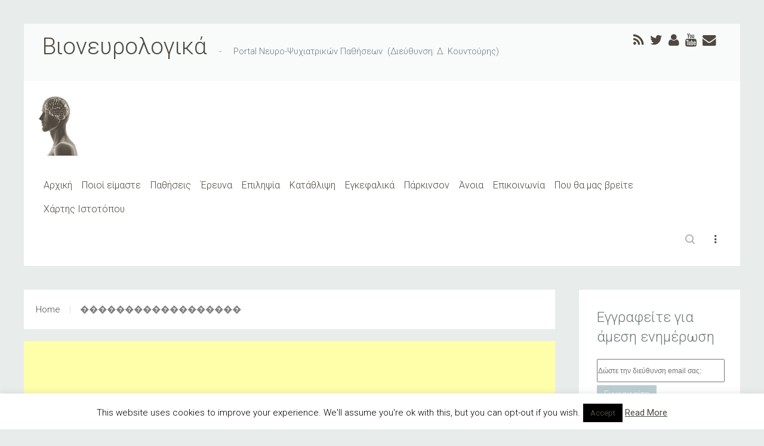

--- FILE ---
content_type: text/html; charset=UTF-8
request_url: https://bioneurologics.gr/search/%EF%BF%BD%EF%BF%BD%EF%BF%BD%EF%BF%BD%EF%BF%BD%EF%BF%BD%EF%BF%BD%EF%BF%BD%EF%BF%BD%EF%BF%BD%EF%BF%BD%EF%BF%BD%EF%BF%BD%EF%BF%BD%EF%BF%BD%EF%BF%BD%EF%BF%BD%EF%BF%BD
body_size: 19702
content:
<!DOCTYPE HTML>
<html lang="en-GB" dir="ltr"  data-config='{"twitter":0,"plusone":0,"facebook":0,"style":"light"}'>

<head>
<meta charset="UTF-8">
<meta http-equiv="X-UA-Compatible" content="IE=edge">
<meta name="viewport" content="width=device-width, initial-scale=1">
<title>������������������ | Βιονευρολογικά</title>
<link rel="shortcut icon" href="/wp-content/themes/yoo_avion_wp/favicon.ico">
<link rel="apple-touch-icon-precomposed" href="/wp-content/themes/yoo_avion_wp/apple_touch_icon.png">

		<!-- All in One SEO 4.8.2 - aioseo.com -->
	<meta name="robots" content="max-image-preview:large" />
	<meta name="generator" content="All in One SEO (AIOSEO) 4.8.2" />
		<script type="application/ld+json" class="aioseo-schema">
			{"@context":"https:\/\/schema.org","@graph":[{"@type":"BreadcrumbList","@id":"https:\/\/bioneurologics.gr\/search\/%EF%BF%BD%EF%BF%BD%EF%BF%BD%EF%BF%BD%EF%BF%BD%EF%BF%BD%EF%BF%BD%EF%BF%BD%EF%BF%BD%EF%BF%BD%EF%BF%BD%EF%BF%BD%EF%BF%BD%EF%BF%BD%EF%BF%BD%EF%BF%BD%EF%BF%BD%EF%BF%BD\/#breadcrumblist","itemListElement":[{"@type":"ListItem","@id":"https:\/\/bioneurologics.gr\/#listItem","position":1,"name":"Home","item":"https:\/\/bioneurologics.gr\/","nextItem":{"@type":"ListItem","@id":"https:\/\/bioneurologics.gr\/search\/%EF%BF%BD%EF%BF%BD%EF%BF%BD%EF%BF%BD%EF%BF%BD%EF%BF%BD%EF%BF%BD%EF%BF%BD%EF%BF%BD%EF%BF%BD%EF%BF%BD%EF%BF%BD%EF%BF%BD%EF%BF%BD%EF%BF%BD%EF%BF%BD%EF%BF%BD%EF%BF%BD\/#listItem","name":"\ufffd\ufffd\ufffd\ufffd\ufffd\ufffd\ufffd\ufffd\ufffd\ufffd\ufffd\ufffd\ufffd\ufffd\ufffd\ufffd\ufffd\ufffd"}},{"@type":"ListItem","@id":"https:\/\/bioneurologics.gr\/search\/%EF%BF%BD%EF%BF%BD%EF%BF%BD%EF%BF%BD%EF%BF%BD%EF%BF%BD%EF%BF%BD%EF%BF%BD%EF%BF%BD%EF%BF%BD%EF%BF%BD%EF%BF%BD%EF%BF%BD%EF%BF%BD%EF%BF%BD%EF%BF%BD%EF%BF%BD%EF%BF%BD\/#listItem","position":2,"name":"\ufffd\ufffd\ufffd\ufffd\ufffd\ufffd\ufffd\ufffd\ufffd\ufffd\ufffd\ufffd\ufffd\ufffd\ufffd\ufffd\ufffd\ufffd","previousItem":{"@type":"ListItem","@id":"https:\/\/bioneurologics.gr\/#listItem","name":"Home"}}]},{"@type":"Organization","@id":"https:\/\/bioneurologics.gr\/#organization","name":"\u0392\u03b9\u03bf\u03bd\u03b5\u03c5\u03c1\u03bf\u03bb\u03bf\u03b3\u03b9\u03ba\u03ac","description":"Portal \u039d\u03b5\u03c5\u03c1\u03bf-\u03a8\u03c5\u03c7\u03b9\u03b1\u03c4\u03c1\u03b9\u03ba\u03ce\u03bd \u03a0\u03b1\u03b8\u03ae\u03c3\u03b5\u03c9\u03bd","url":"https:\/\/bioneurologics.gr\/"},{"@type":"SearchResultsPage","@id":"https:\/\/bioneurologics.gr\/search\/%EF%BF%BD%EF%BF%BD%EF%BF%BD%EF%BF%BD%EF%BF%BD%EF%BF%BD%EF%BF%BD%EF%BF%BD%EF%BF%BD%EF%BF%BD%EF%BF%BD%EF%BF%BD%EF%BF%BD%EF%BF%BD%EF%BF%BD%EF%BF%BD%EF%BF%BD%EF%BF%BD\/#searchresultspage","url":"https:\/\/bioneurologics.gr\/search\/%EF%BF%BD%EF%BF%BD%EF%BF%BD%EF%BF%BD%EF%BF%BD%EF%BF%BD%EF%BF%BD%EF%BF%BD%EF%BF%BD%EF%BF%BD%EF%BF%BD%EF%BF%BD%EF%BF%BD%EF%BF%BD%EF%BF%BD%EF%BF%BD%EF%BF%BD%EF%BF%BD\/","name":"\ufffd\ufffd\ufffd\ufffd\ufffd\ufffd\ufffd\ufffd\ufffd\ufffd\ufffd\ufffd\ufffd\ufffd\ufffd\ufffd\ufffd\ufffd | \u0392\u03b9\u03bf\u03bd\u03b5\u03c5\u03c1\u03bf\u03bb\u03bf\u03b3\u03b9\u03ba\u03ac","inLanguage":"en-GB","isPartOf":{"@id":"https:\/\/bioneurologics.gr\/#website"},"breadcrumb":{"@id":"https:\/\/bioneurologics.gr\/search\/%EF%BF%BD%EF%BF%BD%EF%BF%BD%EF%BF%BD%EF%BF%BD%EF%BF%BD%EF%BF%BD%EF%BF%BD%EF%BF%BD%EF%BF%BD%EF%BF%BD%EF%BF%BD%EF%BF%BD%EF%BF%BD%EF%BF%BD%EF%BF%BD%EF%BF%BD%EF%BF%BD\/#breadcrumblist"}},{"@type":"WebSite","@id":"https:\/\/bioneurologics.gr\/#website","url":"https:\/\/bioneurologics.gr\/","name":"\u0392\u03b9\u03bf\u03bd\u03b5\u03c5\u03c1\u03bf\u03bb\u03bf\u03b3\u03b9\u03ba\u03ac","description":"Portal \u039d\u03b5\u03c5\u03c1\u03bf-\u03a8\u03c5\u03c7\u03b9\u03b1\u03c4\u03c1\u03b9\u03ba\u03ce\u03bd \u03a0\u03b1\u03b8\u03ae\u03c3\u03b5\u03c9\u03bd","inLanguage":"en-GB","publisher":{"@id":"https:\/\/bioneurologics.gr\/#organization"}}]}
		</script>
		<!-- All in One SEO -->

<link rel='dns-prefetch' href='//netdna.bootstrapcdn.com' />
<link rel='dns-prefetch' href='//s.w.org' />
<link rel="alternate" type="application/rss+xml" title="Βιονευρολογικά &raquo; Search Results for &#8220;������������������&#8221; Feed" href="https://bioneurologics.gr/search/%EF%BF%BD%EF%BF%BD%EF%BF%BD%EF%BF%BD%EF%BF%BD%EF%BF%BD%EF%BF%BD%EF%BF%BD%EF%BF%BD%EF%BF%BD%EF%BF%BD%EF%BF%BD%EF%BF%BD%EF%BF%BD%EF%BF%BD%EF%BF%BD%EF%BF%BD%EF%BF%BD/feed/rss2/" />
		<script type="text/javascript">
			window._wpemojiSettings = {"baseUrl":"https:\/\/s.w.org\/images\/core\/emoji\/13.1.0\/72x72\/","ext":".png","svgUrl":"https:\/\/s.w.org\/images\/core\/emoji\/13.1.0\/svg\/","svgExt":".svg","source":{"concatemoji":"https:\/\/bioneurologics.gr\/wp-includes\/js\/wp-emoji-release.min.js?ver=5.8.12"}};
			!function(e,a,t){var n,r,o,i=a.createElement("canvas"),p=i.getContext&&i.getContext("2d");function s(e,t){var a=String.fromCharCode;p.clearRect(0,0,i.width,i.height),p.fillText(a.apply(this,e),0,0);e=i.toDataURL();return p.clearRect(0,0,i.width,i.height),p.fillText(a.apply(this,t),0,0),e===i.toDataURL()}function c(e){var t=a.createElement("script");t.src=e,t.defer=t.type="text/javascript",a.getElementsByTagName("head")[0].appendChild(t)}for(o=Array("flag","emoji"),t.supports={everything:!0,everythingExceptFlag:!0},r=0;r<o.length;r++)t.supports[o[r]]=function(e){if(!p||!p.fillText)return!1;switch(p.textBaseline="top",p.font="600 32px Arial",e){case"flag":return s([127987,65039,8205,9895,65039],[127987,65039,8203,9895,65039])?!1:!s([55356,56826,55356,56819],[55356,56826,8203,55356,56819])&&!s([55356,57332,56128,56423,56128,56418,56128,56421,56128,56430,56128,56423,56128,56447],[55356,57332,8203,56128,56423,8203,56128,56418,8203,56128,56421,8203,56128,56430,8203,56128,56423,8203,56128,56447]);case"emoji":return!s([10084,65039,8205,55357,56613],[10084,65039,8203,55357,56613])}return!1}(o[r]),t.supports.everything=t.supports.everything&&t.supports[o[r]],"flag"!==o[r]&&(t.supports.everythingExceptFlag=t.supports.everythingExceptFlag&&t.supports[o[r]]);t.supports.everythingExceptFlag=t.supports.everythingExceptFlag&&!t.supports.flag,t.DOMReady=!1,t.readyCallback=function(){t.DOMReady=!0},t.supports.everything||(n=function(){t.readyCallback()},a.addEventListener?(a.addEventListener("DOMContentLoaded",n,!1),e.addEventListener("load",n,!1)):(e.attachEvent("onload",n),a.attachEvent("onreadystatechange",function(){"complete"===a.readyState&&t.readyCallback()})),(n=t.source||{}).concatemoji?c(n.concatemoji):n.wpemoji&&n.twemoji&&(c(n.twemoji),c(n.wpemoji)))}(window,document,window._wpemojiSettings);
		</script>
		<style type="text/css">
img.wp-smiley,
img.emoji {
	display: inline !important;
	border: none !important;
	box-shadow: none !important;
	height: 1em !important;
	width: 1em !important;
	margin: 0 .07em !important;
	vertical-align: -0.1em !important;
	background: none !important;
	padding: 0 !important;
}
</style>
	<link rel='stylesheet' id='wp-block-library-css'  href='https://bioneurologics.gr/wp-includes/css/dist/block-library/style.min.css?ver=5.8.12' type='text/css' media='all' />
<link rel='stylesheet' id='contact-form-7-css'  href='https://bioneurologics.gr/wp-content/plugins/contact-form-7/includes/css/styles.css?ver=5.4.2' type='text/css' media='all' />
<link rel='stylesheet' id='crp-style-rounded-thumbs-css'  href='https://bioneurologics.gr/wp-content/plugins/contextual-related-posts/css/rounded-thumbs.min.css?ver=1.0.1' type='text/css' media='all' />
<style id='crp-style-rounded-thumbs-inline-css' type='text/css'>

			.crp_related a {
			  width: 150px;
			  height: 150px;
			  text-decoration: none;
			}
			.crp_related img {
			  max-width: 150px;
			  margin: auto;
			}
			.crp_related .crp_title {
			  width: 100%;
			}
			
</style>
<link rel='stylesheet' id='cookie-law-info-css'  href='https://bioneurologics.gr/wp-content/plugins/cookie-law-info/legacy/public/css/cookie-law-info-public.css?ver=3.2.10' type='text/css' media='all' />
<link rel='stylesheet' id='cookie-law-info-gdpr-css'  href='https://bioneurologics.gr/wp-content/plugins/cookie-law-info/legacy/public/css/cookie-law-info-gdpr.css?ver=3.2.10' type='text/css' media='all' />
<link rel='stylesheet' id='document-gallery-css'  href='https://bioneurologics.gr/wp-content/plugins/document-gallery/assets/css/style.min.css?ver=4.4.4' type='text/css' media='all' />
<link rel='stylesheet' id='font-awesome-css'  href='//netdna.bootstrapcdn.com/font-awesome/4.1.0/css/font-awesome.css' type='text/css' media='screen' />
<link rel='stylesheet' id='tabs-avion-css'  href='https://bioneurologics.gr/wp-content/themes/yoo_avion_wp/widgetkit/widgets/tabs-avion/styles/tabs.css?ver=5.8.12' type='text/css' media='all' />
<link rel='stylesheet' id='__EPYT__style-css'  href='https://bioneurologics.gr/wp-content/plugins/youtube-embed-plus/styles/ytprefs.min.css?ver=14.2.2' type='text/css' media='all' />
<style id='__EPYT__style-inline-css' type='text/css'>

                .epyt-gallery-thumb {
                        width: 33.333%;
                }
                
</style>
<style type="text/css">.document-gallery .document-icon img {
    width: 200px;
}

.document-gallery .document-icon .title {
    display: block;
    font-size: 18px;
    padding: 30px;
    text-align: center;
    line-height: 30px;
}</style>
		<script type="text/javascript">
			ajaxurl = typeof(ajaxurl) !== 'string' ? 'https://bioneurologics.gr/wp-admin/admin-ajax.php' : ajaxurl;
		</script>
		<script type='text/javascript' src='https://bioneurologics.gr/wp-includes/js/jquery/jquery.min.js?ver=3.6.0' id='jquery-core-js'></script>
<script type='text/javascript' src='https://bioneurologics.gr/wp-includes/js/jquery/jquery-migrate.min.js?ver=3.3.2' id='jquery-migrate-js'></script>
<script type='text/javascript' id='cookie-law-info-js-extra'>
/* <![CDATA[ */
var Cli_Data = {"nn_cookie_ids":[],"cookielist":[],"non_necessary_cookies":[],"ccpaEnabled":"","ccpaRegionBased":"","ccpaBarEnabled":"","strictlyEnabled":["necessary","obligatoire"],"ccpaType":"gdpr","js_blocking":"","custom_integration":"","triggerDomRefresh":"","secure_cookies":""};
var cli_cookiebar_settings = {"animate_speed_hide":"500","animate_speed_show":"500","background":"#fff","border":"#444","border_on":"","button_1_button_colour":"#000","button_1_button_hover":"#000000","button_1_link_colour":"#fff","button_1_as_button":"1","button_1_new_win":"","button_2_button_colour":"#333","button_2_button_hover":"#292929","button_2_link_colour":"#444","button_2_as_button":"","button_2_hidebar":"","button_3_button_colour":"#000","button_3_button_hover":"#000000","button_3_link_colour":"#fff","button_3_as_button":"1","button_3_new_win":"","button_4_button_colour":"#000","button_4_button_hover":"#000000","button_4_link_colour":"#fff","button_4_as_button":"1","button_7_button_colour":"#61a229","button_7_button_hover":"#4e8221","button_7_link_colour":"#fff","button_7_as_button":"1","button_7_new_win":"","font_family":"inherit","header_fix":"","notify_animate_hide":"1","notify_animate_show":"","notify_div_id":"#cookie-law-info-bar","notify_position_horizontal":"right","notify_position_vertical":"bottom","scroll_close":"","scroll_close_reload":"","accept_close_reload":"","reject_close_reload":"","showagain_tab":"1","showagain_background":"#fff","showagain_border":"#000","showagain_div_id":"#cookie-law-info-again","showagain_x_position":"100px","text":"#000","show_once_yn":"","show_once":"10000","logging_on":"","as_popup":"","popup_overlay":"1","bar_heading_text":"","cookie_bar_as":"banner","popup_showagain_position":"bottom-right","widget_position":"left"};
var log_object = {"ajax_url":"https:\/\/bioneurologics.gr\/wp-admin\/admin-ajax.php"};
/* ]]> */
</script>
<script type='text/javascript' src='https://bioneurologics.gr/wp-content/plugins/cookie-law-info/legacy/public/js/cookie-law-info-public.js?ver=3.2.10' id='cookie-law-info-js'></script>
<script type='text/javascript' src='https://bioneurologics.gr/wp-content/plugins/widgetkit/cache/uikit-05528dd1.js?ver=5.8.12' id='uikit-js'></script>
<script type='text/javascript' src='https://bioneurologics.gr/wp-content/plugins/widgetkit/cache/wk-scripts-ce47849c.js?ver=5.8.12' id='wk-scripts-js'></script>
<script type='text/javascript' src='https://bioneurologics.gr/wp-content/plugins/wp-hide-post/public/js/wp-hide-post-public.js?ver=2.0.10' id='wp-hide-post-js'></script>
<script type='text/javascript' id='__ytprefs__-js-extra'>
/* <![CDATA[ */
var _EPYT_ = {"ajaxurl":"https:\/\/bioneurologics.gr\/wp-admin\/admin-ajax.php","security":"e74333eb22","gallery_scrolloffset":"20","eppathtoscripts":"https:\/\/bioneurologics.gr\/wp-content\/plugins\/youtube-embed-plus\/scripts\/","eppath":"https:\/\/bioneurologics.gr\/wp-content\/plugins\/youtube-embed-plus\/","epresponsiveselector":"[\"iframe.__youtube_prefs_widget__\"]","epdovol":"1","version":"14.2.2","evselector":"iframe.__youtube_prefs__[src], iframe[src*=\"youtube.com\/embed\/\"], iframe[src*=\"youtube-nocookie.com\/embed\/\"]","ajax_compat":"","maxres_facade":"eager","ytapi_load":"light","pause_others":"","stopMobileBuffer":"1","facade_mode":"","not_live_on_channel":""};
/* ]]> */
</script>
<script type='text/javascript' src='https://bioneurologics.gr/wp-content/plugins/youtube-embed-plus/scripts/ytprefs.min.js?ver=14.2.2' id='__ytprefs__-js'></script>
<link rel="https://api.w.org/" href="https://bioneurologics.gr/wp-json/" /><link rel="EditURI" type="application/rsd+xml" title="RSD" href="https://bioneurologics.gr/xmlrpc.php?rsd" />
<link rel="wlwmanifest" type="application/wlwmanifest+xml" href="https://bioneurologics.gr/wp-includes/wlwmanifest.xml" /> 
<meta name="generator" content="WordPress 5.8.12" />
<meta name="generator" content="Custom Login v3.2.11" />
			<meta property="fb:pages" content="776650489078564" />
			<!-- This site is powered by Tweet, Like, Plusone and Share Plugin - http://techxt.com/tweet-like-google-1-and-share-plugin-wordpress/ -->
		<meta property="og:type" content="article" />
		<meta property="og:title" content="Βιονευρολογικά" />
		<meta property="og:url" content="https://bioneurologics.gr" />
		<meta property="og:description" content="Portal Νευρο-Ψυχιατρικών Παθήσεων" />
		<meta property="og:site_name" content="Βιονευρολογικά" />
		<!--[if lt IE 9]>
	  <script src="//html5shim.googlecode.com/svn/trunk/html5.js"></script>
	<![endif]-->
			<style type="text/css">div.socialicons{float:left;display:block;margin-right: 10px;line-height: 1;padding-bottom:10px;}div.socialiconsv{line-height: 1;}div.socialiconsv p{line-height: 1;display:none;}div.socialicons p{margin-bottom: 0px !important;margin-top: 0px !important;padding-bottom: 0px !important;padding-top: 0px !important;}div.social4iv{background: none repeat scroll 0 0 #FFFFFF;border: 1px solid #aaa;border-radius: 3px 3px 3px 3px;box-shadow: 3px 3px 3px #DDDDDD;padding: 3px;position: fixed;text-align: center;top: 55px;width: 76px;display:none;}div.socialiconsv{padding-bottom: 5px;}</style>

<style>
.scroll-back-to-top-wrapper {
    position: fixed;
	opacity: 0;
	visibility: hidden;
	overflow: hidden;
	text-align: center;
	z-index: 99999999;
    background-color: #4e4840;
	color: #eeeeee;
	width: 50px;
	height: 48px;
	line-height: 48px;
	right: 30px;
	bottom: 30px;
	padding-top: 2px;
	border-top-left-radius: 10px;
	border-top-right-radius: 10px;
	border-bottom-right-radius: 10px;
	border-bottom-left-radius: 10px;
	-webkit-transition: all 0.5s ease-in-out;
	-moz-transition: all 0.5s ease-in-out;
	-ms-transition: all 0.5s ease-in-out;
	-o-transition: all 0.5s ease-in-out;
	transition: all 0.5s ease-in-out;
}
.scroll-back-to-top-wrapper:hover {
	background-color: #888888;
  color: #eeeeee;
}
.scroll-back-to-top-wrapper.show {
    visibility:visible;
    cursor:pointer;
	opacity: 1.0;
}
.scroll-back-to-top-wrapper i.fa {
	line-height: inherit;
}
.scroll-back-to-top-wrapper .fa-lg {
	vertical-align: 0;
}
</style><title>Βιονευρολογικά������������������ | Βιονευρολογικά</title>
                <!-- remarketable Code - Main -->
                <script>
                !function(f,b,e,v,n,t,s){if(f.fbq)return;n=f.fbq=function(){n.callMethod?
                n.callMethod.apply(n,arguments):n.queue.push(arguments)};if(!f._fbq)f._fbq=n;
                n.push=n;n.loaded=!0;n.version='2.0';n.queue=[];t=b.createElement(e);t.async=!0;
                t.src=v;s=b.getElementsByTagName(e)[0];s.parentNode.insertBefore(t,s)}(window,
                document,'script','//connect.facebook.net/en_US/fbevents.js');

                fbq('init', '898075206934943');
                
                console.log('remarketable > Sending PageView event to Facebook');
                fbq('track', "PageView");
                var fbqEvents = new Array();
                </script>
                <noscript><img height="1" width="1" style="display:none"
                src="https://www.facebook.com/tr?id=898075206934943&ev=PageView&noscript=1"
                /></noscript>
                <!-- End remarketable Code - Main --><!-- remarketable Code - Page Events --><!-- END remarketable Code - Page Events --><!-- There is no amphtml version available for this URL. --><meta property="fb:pages" content="776650489078564" />
<script>
  (function(i,s,o,g,r,a,m){i['GoogleAnalyticsObject']=r;i[r]=i[r]||function(){
  (i[r].q=i[r].q||[]).push(arguments)},i[r].l=1*new Date();a=s.createElement(o),
  m=s.getElementsByTagName(o)[0];a.async=1;a.src=g;m.parentNode.insertBefore(a,m)
  })(window,document,'script','https://www.google-analytics.com/analytics.js','ga');

  ga('create', 'UA-36071700-1', 'auto');
  ga('send', 'pageview');


</script>
<script async src="//pagead2.googlesyndication.com/pagead/js/adsbygoogle.js"></script>
<script>
  (adsbygoogle = window.adsbygoogle || []).push({
    google_ad_client: "ca-pub-8296484832518376",
    enable_page_level_ads: true
  });
</script>
<script async src="//pagead2.googlesyndication.com/pagead/js/adsbygoogle.js"></script>
<script>
  (adsbygoogle = window.adsbygoogle || []).push({
    google_ad_client: "ca-pub-8296484832518376",
    enable_page_level_ads: true
  });
</script><style id="sccss">/* G.Farantos custom css */

html {
    color: gray !important;
}

.uk-navbar-nav > li > a {
    line-height: 100px !important;
}

.uk-article a, .uk-link {
    color: #55595d !important;
    font-weight: bold !important;
}

a:hover, .uk-link:hover {
    color: #7d9fa8 !important;
}

.uk-panel-box-secondary {
    background-color: #4e4840 !important;
}

.home .uk-breadcrumb {
display:none;
}

.uk-breadcrumb {
    background: white none repeat scroll 0 0;
    padding: 20px !important;
}

.uk-article-title {
 display:none; 
}


.uk-navbar-nav > li > a {
    text-decoration: none !important;
}

.tm-article-blog .tm-article-date{
display:none;
}

select.uk-form-large, textarea.uk-form-large, input.uk-form-large[type], input.uk-form-large:not([type]) {
    font-size: 12px !important;
    height: 35px !important;
    width: 100% !important;
    padding:0px !important;
}

.uk-article-meta {
display:none;
}

.tm-article-blog .tm-article-content.tm-article-date-true {
    padding-left: 0px !important;
}

.tm-sidebar-a a, .uk-link {
    color: #4e4840 !important;
}


.uk-dropdown, .uk-dropdown-blank {
    width: 400px !important;
}


.uk-form select, .uk-form textarea, .uk-form input:not([type]), .uk-form input[type="text"], .uk-form input[type="password"], .uk-form input[type="datetime"], .uk-form input[type="datetime-local"], .uk-form input[type="date"], .uk-form input[type="month"], .uk-form input[type="time"], .uk-form input[type="week"], .uk-form input[type="number"], .uk-form input[type="email"], .uk-form input[type="url"], .uk-form input[type="search"], .uk-form input[type="tel"], .uk-form input[type="color"] {
    color: #4e4840 !important;
}


.uk-navbar-nav > li > a {
    padding: 0 8px !important;
}

.uk-navbar-flip {
    padding-top: 40px !important;
}

.uk-table thead, .uk-table tr:not(:last-child) {
    border-bottom: 0px solid rgba(171, 178, 179, 0.25) !important;
}

.epyt-gallery {
    color: #4e4840 !important;
}

#comments {
    display: none !important;
}

.uk-nav-side > li > a {
    color: #4e4840 !important;
}

a, .uk-link {
    color: #4e4840 !important;
}

.uk-panel-box {
    color: #007dab !important;
}

* + .uk-margin {
    font-size: 14px !important;
}

.tm-gallery-avion .uk-overlay .uk-overlay-panel a[data-uk-lightbox] {
    right: 0 !important;
    top: 0 !important;
}

.search .uk-article-title {
  display:block !important;
}
  
.uk-text-muted {
    color: rgba(0, 0, 0, 0.5) !important;
}

.proupgrade {
  display:none !important;
}
</style><link rel="stylesheet" href="/wp-content/themes/yoo_avion_wp/styles/light/css/theme.css">
<link rel="stylesheet" href="/wp-content/themes/yoo_avion_wp/css/custom.css">
<script src="/wp-content/themes/yoo_avion_wp/warp/vendor/uikit/js/uikit.js"></script>
<script src="/wp-content/themes/yoo_avion_wp/warp/vendor/uikit/js/components/autocomplete.js"></script>
<script src="/wp-content/themes/yoo_avion_wp/warp/vendor/uikit/js/components/search.js"></script>
<script src="/wp-content/themes/yoo_avion_wp/warp/vendor/uikit/js/components/datepicker.js"></script>
<script src="/wp-content/themes/yoo_avion_wp/warp/vendor/uikit/js/components/tooltip.js"></script>
<script src="/wp-content/themes/yoo_avion_wp/warp/js/social.js"></script>
<script src="/wp-content/themes/yoo_avion_wp/js/theme.js"></script>
<script src="/wp-content/themes/yoo_avion_wp/js/particles.jquery.js"></script>
<script src="/wp-content/themes/yoo_avion_wp/js/particles.min.js"></script>
</head>

<body class="search search-no-results tm-sidebar-a-right tm-sidebars-1 tm-isblog wp-search">
<script>
  window.fbAsyncInit = function() {
    FB.init({
      appId      : '266513617154763',
      xfbml      : true,
      version    : 'v2.9'
    });
    FB.AppEvents.logPageView();
  };

  (function(d, s, id){
     var js, fjs = d.getElementsByTagName(s)[0];
     if (d.getElementById(id)) {return;}
     js = d.createElement(s); js.id = id;
     js.src = "//connect.facebook.net/en_US/sdk.js";
     fjs.parentNode.insertBefore(js, fjs);
   }(document, 'script', 'facebook-jssdk'));
</script>

    
        
    
    <div class="uk-container uk-container-center">

        
                        <div class="tm-header">

        <div class="tm-toolbar uk-clearfix uk-hidden-small">

                <div class="uk-float-left"><div class="uk-panel widget_text" ><div class="uk-panel widget_nav_menu"><ul class="uk-subnav uk-subnav-line"><li><h1><a href="https://www.bioneurologics.gr">Βιονευρολογικά</a></h1> 	&nbsp; 	&nbsp; -  	&nbsp; 	&nbsp;
  Portal Νευρο-Ψυχιατρικών Παθήσεων &nbsp;(Διεύθυνση: Δ. Κουντούρης) </li></ul> </div></div></div>
        
                <div class="uk-float-right"><div class="uk-panel widget_text" ><ul class="uk-subnav">
  <li><a target="_blank" href="https://feeds.feedburner.com/bioneurologics/iiQG" class="uk-icon-hover uk-icon-rss uk-icon-small" rel="noopener"></a></li>
  <li><a target="_blank" href="https://twitter.com/Bioneurologics" class="uk-icon-hover uk-icon-twitter uk-icon-small" rel="noopener"></a></li>
  <li><a target="_blank" href="https://www.blogger.com/profile/04844798808254396569" class="uk-icon-hover uk-icon-user uk-icon-small" rel="noopener"></a></li>
  <li><a target="_blank" href="https://www.youtube.com/channel/UCPeVwbctHRL1pUH0xzwIvmQ" class="uk-icon-hover uk-icon-youtube uk-icon-small" rel="noopener"></a></li>
<li><a target="_blank" href="mailto:dkount@otenet.gr" class="uk-icon-hover uk-icon-envelope uk-icon-small" rel="noopener"></a></li>
</ul></div></div>
        
    </div>
    
        <nav class="tm-navbar uk-navbar">

                <a class="tm-logo uk-float-left uk-hidden-small" href="https://bioneurologics.gr"><img src="/media/egkefalos.gif"  alt="logo"></a>
        
                <ul class="uk-navbar-nav uk-visible-large"><li><a href="/" class="">Αρχική</a></li><li><a href="https://bioneurologics.gr/about/" class="">Ποιοί είμαστε</a></li><li><a href="/astheneies" class="">Παθήσεις</a></li><li><a href="/erevna" class="">Έρευνα</a></li><li><a href="/astheneies/epilipsia/" class="">Επιληψία</a></li><li><a href="/astheneies/katathlipsi/" class="">Κατάθλιψη</a></li><li><a href="/astheneies/aggeiaka-epeisodi/" class="">Εγκεφαλικά</a></li><li><a href="/astheneies/nevrologia/psyxiatrikh-arxika-symptwmata-parkinson/" class="">Πάρκινσον</a></li><li><a href="/astheneies/anoia/" class="">Άνοια</a></li><li><a href="/epikoinonia" class="">Επικοινωνία</a></li><li><a href="https://bioneurologics.gr/pou-tha-mas-vreite/" class="">Που θα μας βρείτε</a></li><li><a href="/sitemap" class="">Χάρτης Ιστοτόπου</a></li></ul>        
                <div class="uk-navbar-flip">
                    <div class="uk-navbar-content uk-visible-large">
<form class="uk-search" id="search-search-3-694304535f5fc" action="https://bioneurologics.gr/" method="get" data-uk-search="{'source': 'https://bioneurologics.gr/wp-admin/admin-ajax.php?action=warp_search', 'param': 's', 'msgResultsHeader': 'Search Results', 'msgMoreResults': 'More Results', 'msgNoResults': 'No results found', flipDropdown: 1}">
    <input class="uk-search-field" type="text" value="" name="s" placeholder="search...">
</form>
</div>
                            <div class="uk-flex uk-flex-middle uk-navbar-content tm-navbar-more uk-visible-large" data-uk-dropdown="{mode:'click'}">
                <a class="uk-link-reset"></a>
                <div class="uk-dropdown uk-dropdown-flip">
                <div class=" widget_text" ><h1>Βιονευρολογική</h1>
<h2>Ενημερώσου</h2><h2>Δράσε Υπεύθυνα</h2><h2>Άλλαξε τη ζωή σου</h2>

<figure class="uk-overlay uk-overlay-hover ">

            <img alt="bioneurologics" class="uk-overlay-scale" src="https://bioneurologics.gr/media/bioneurologiki.jpg" style="">
            
            
            
                                                                        <a data-uk-lightbox="{group:'.wk-1391'}" data-lightbox-type="image" href="https://bioneurologics.gr/media/bioneurologiki.jpg" class="uk-position-cover"></a>
                                                
        </figure></div>                </div>
            </div>
                </div>
        
                <a href="#offcanvas" class="uk-navbar-toggle uk-navbar-flip uk-padding-remove uk-hidden-large" data-uk-offcanvas></a>
        
                <div class="uk-navbar-content uk-padding-remove uk-visible-small"><a class="tm-logo-small uk-float-left" href="https://bioneurologics.gr"><img src="/media/egkefalos.gif"  width="20" alt="bioneurologics.gr" class="uk-responsive-height">	</a></div>
        
    </nav>
    
</div>            
        
        
        
        
        
                <div id="tm-middle" class="tm-middle uk-grid" data-uk-grid-match data-uk-grid-margin>

                        <div class="tm-main uk-width-medium-3-4">

                
                                <main id="tm-content" class="tm-content">

                                        <ul class="uk-breadcrumb"><li><a href="https://bioneurologics.gr">Home</a></li><li class="uk-active"><span>������������������</span></li></ul>
<div class="textwidget custom-html-widget"><script async src="//pagead2.googlesyndication.com/pagead/js/adsbygoogle.js"></script>
<ins class="adsbygoogle"
     style="display:block; text-align:center;"
     data-ad-layout="in-article"
     data-ad-format="fluid"
     data-ad-client="ca-pub-8296484832518376"
     data-ad-slot="3032040109"></ins>
<script>
     (adsbygoogle = window.adsbygoogle || []).push({});
</script></div>
<div class="textwidget custom-html-widget"><script async src="//pagead2.googlesyndication.com/pagead/js/adsbygoogle.js"></script>
<!-- In place -->
<ins class="adsbygoogle"
     style="display:block"
     data-ad-client="ca-pub-8296484832518376"
     data-ad-slot="5289224709"
     data-ad-format="auto"></ins>
<script>
(adsbygoogle = window.adsbygoogle || []).push({});
</script></div>                    
                    
    <h1>No posts found. Try a different search?</h1>
    <form role="search" method="get" id="searchform" class="searchform" action="https://bioneurologics.gr/">
				<div>
					<label class="screen-reader-text" for="s">Search for:</label>
					<input type="text" value="������������������" name="s" id="s" />
					<input type="submit" id="searchsubmit" value="Search" />
				</div>
			</form>

                </main>
                
                                <section id="tm-main-bottom" class="tm-main-bottom uk-grid uk-grid-match" data-uk-grid-match="{target:'> div > .uk-panel'}" data-uk-grid-margin>
<div class="uk-width-1-1"><div class="uk-panel uk-panel-box widget_text" ><a style="text-decoration:none;text-align:center;" target="_blank" title="κλικ εδώ για να επισκεφτείτε το κανάλι της βιονευρολογικής στο ΥouΤube" href="https://www.youtube.com/channel/UCPeVwbctHRL1pUH0xzwIvmQ" rel="noopener"><b><h1>Το κανάλι της νευρολογίας</h1></b></a><br/>

<div class="epyt-gallery" data-currpage="1" id="epyt_gallery_66514"><iframe  id="_ytid_18926"   data-origwidth="480" data-origheight="270" src="https://www.youtube.com/embed/?enablejsapi=1&autoplay=0&cc_load_policy=0&cc_lang_pref=&iv_load_policy=1&loop=0&modestbranding=0&rel=1&fs=1&playsinline=0&autohide=2&theme=dark&color=red&controls=1&" class="__youtube_prefs__  __youtube_prefs_widget__  no-lazyload" title="YouTube player"  data-epytgalleryid="epyt_gallery_66514"  allow="fullscreen; accelerometer; autoplay; clipboard-write; encrypted-media; gyroscope; picture-in-picture" allowfullscreen data-no-lazy="1" data-skipgform_ajax_framebjll=""></iframe><div class="epyt-gallery-list"><div>Sorry, there was a YouTube error.</div></div></div></div></div>
</section>
                
            </div>
            
                                                            <aside class="tm-sidebar-a uk-width-medium-1-4"><div class="uk-panel uk-panel-box widget_text" ><h3 class="uk-panel-title">Εγγραφείτε για άμεση ενημέρωση</h3><form data-uk-margin=" class="uk-form uk-margin-top"  action="https://feedburner.google.com/fb/a/mailverify" method="post" target="popupwindow" onsubmit="window.open('https://feedburner.google.com/fb/a/mailverify?uri=bioneurologics/iiQG', 'popupwindow', 'scrollbars=yes,width=550,height=520');return true"><input type="text" placeholder="Δώστε την διεύθυνση email σας:" class="uk-form-large" name="email"/><input type="hidden" value="bioneurologics/iiQG" name="uri"/><input type="hidden" name="loc" value="en_US"/><br/>

<button value="Εγγραφείτε" type="submit" class="uk-button uk-button-primary">Εγγραφείτε</button>

</form>


  </div>
<div class="uk-panel uk-panel-box widget_links" ><h3 class="uk-panel-title">Αρθρογραφία</h3><ul class="uk-list uk-list-line">
<li><a href="https://www.kountouris.gr" title="Νευρολόγος – Ψυχίατρος Δημήτρης Κουντούρης">Kountouris.gr</a></li>
<li><a href="https://neurotalk.blogspot.com" title="Neurotalk (Νευροδιάλογοι)" target="_blank">Neurotalk (Νευροδιάλογοι)</a></li>
<li><a href="https://depression-nevrosis.blogspot.com/" title="Κατάθλιψη και νευρώσεις" target="_blank">Κατάθλιψη και νευρώσεις</a></li>
<li><a href="https://neurologyofchild.blogspot.com/" title="Παιδί και νευρολογία" target="_blank">Παιδί και νευρολογία</a></li>
<li><a href="https://aboutsclerosis.blogspot.com" title="Σκλήρυνση κατά πλάκας" target="_blank">Το blog της Σκλήρυνσης κατά πλάκας</a></li>

	</ul></div>
<div class="uk-panel uk-panel-box widget_text" ><a style="width:100%;" class="uk-button uk-button-primary " href="/ilektronika-filadia/">Ηλεκτρονικά Φυλλάδια</a></div>
<div class="uk-panel uk-panel-box widget_links" ><h3 class="uk-panel-title">Παθήσεις</h3><ul class="uk-list uk-list-line">
<li><a href="/astheneies/badisma-zalh-akoh" title="Βάδισμα-Ζάλη-Ακοή">Bάδισμα Ζάλη Ακοή</a></li>
<li><a href="/astheneies/Hashimoto/" title="ΘΥΡΕΟΕΙΔΙΤΙΔΑ HASHIMOTO, ΥΠΟΘΥΡΕΟΕΙΔΙΣΜΟΣ, ΕΓΚΕΦΑΛΟΠΑΘΕΙΑ HASHIMOTO">Hashimoto</a></li>
<li><a href="/astheneies/aggeiaka-epeisodi" title="Αγγειακά επεισόδια">Αγγειακά επεισόδια</a></li>
<li><a href="/astheneies/anhsyxa-podia" title="Ανήσυχα πόδια">Ανήσυχα πόδια</a></li>
<li><a href="/astheneies/anoia" title="Ανοια, διαγνωση και Θεραπεία">Ανοια</a></li>
<li><a href="/pathhseis/anoia-alzheimer" title="Άνοια Alzheimer">Άνοια Alzheimer</a></li>
<li><a href="/astheneies/anososferines/" title="Ανοσοσφαιρίνες και η νόσος Alzheimer">Ανοσοσφαιρίνες και η νόσος Alzheimer</a></li>
<li><a href="/astheneies/antanaklastika/" title="Αντανακλαστικά">Αντανακλαστικά</a></li>
<li><a href="/astheneies/nevrologia/psyxiatrikh-apomyelinwtika-noshmata/" title="ΑΠΟΜΥΕΛΙΝΩΣΗ – Απομυελινωτικά νοσήματα – ΣΚΠ – Σκλήρυνση κατά πλάκας">Απομυελινωτικά νοσήματα</a></li>
<li><a href="/astheneies/ataxia/" title="Αταξία,  διάγνωση και παρακολούθηση">Αταξία</a></li>
<li><a href="/astheneies/afti-emvoes-kofoseis-iliggoi/" title="Αυτί, Εμβοές, Κωφώσεις, Ίλιγγοι">Αυτί, Εμβοές, Κωφώσεις, Ίλιγγοι</a></li>
<li><a href="/astheneies/aytismos/" title="Αυτισμός – Διάγνωση και αντιμετώπιση">Αυτισμός</a></li>
<li><a href="/astheneies/nevrologia/aftoktonikotita/" title="Αυτοκτονία – Αυτοκτονικότητα">Αυτοκτονικότητα</a></li>
<li><a href="/astheneies/afheniko-sindromo/" title="Αυχενικό σύνδρομο">Αυχενικό σύνδρομο</a></li>
<li><a href="/astheneies/varikoia-doniseis/" title="Βαρηκοΐα και δονήσεις">Βαρηκοΐα και δονήσεις</a></li>
<li><a href="/astheneies/veltiwsh_ths_egkefalikhs_apodoshs/" title="Βελτίωση της εγκεφαλικής απόδοσης">Βελτίωση της εγκεφαλικής απόδοσης</a></li>
<li><a href="/astheneies/neurologia/biohlektrika-shmata-neurologikes-pathhseis" title="Βιοηλεκτρικά σήματα και νευρολογικές παθήσεις">Βιοηλεκτρικά σήματα και νευρολογικές παθήσεις</a></li>
<li><a href="/astheneies/dianoitiki-kathisterisi-alkool/" title="Διανοητική καθυστέρηση και μοιραίο αλκοολικό σύνδρομο">Διανοητική καθυστέρηση και μοιραίο αλκοολικό σύνδρομο</a></li>
<li><a href="/astheneies/diataraxes-badismatos/myelopatheia" title="Διαταραχές βαδίσματος-Μυελοπάθεια" target="_blank">Διαταραχές βαδίσματος-Μυελοπάθεια</a></li>
<li><a href="/astheneies/diataraxes_kinitikotitas/" title="Διαταραχές Κινητικότητας και Κίνησης">Διαταραχές Κινητικότητας και Κίνησης</a></li>
<li><a href="/astheneies/diataraxes_omilias_kai_logou/" title="Διαταραχές ομιλίας και λόγου">Διαταραχές ομιλίας και λόγου</a></li>
<li><a href="/astheneies/diataraxes-panikou" title="Διαταραχές πανικού">Διαταραχές πανικού</a></li>
<li><a href="/astheneies/diatarahes-orasis/" title="Διαταραχές της όρασης: ένα αισθητήριο και εγκεφαλικό πρόβλημα">Διαταραχές της όρασης: ένα αισθητήριο και εγκεφαλικό πρόβλημα</a></li>
<li><a href="/astheneies/disarithmisia/" title="Δυσαριθμησία">Δυσαριθμησία</a></li>
<li><a href="/astheneies/disgrafia/" title="Δυσγραφία">Δυσγραφία</a></li>
<li><a href="/astheneies/diskinisia/" title="Δυσκινησία">Δυσκινησία</a></li>
<li><a href="/astheneies/dislexia/" title="Δυσλεξία">Δυσλεξία</a></li>
<li><a href="/astheneies/disfasia-onomaton/" title="Δυσφασία ονομάτων">Δυσφασία ονομάτων</a></li>
<li><a href="/astheneies/egkefalonwtiaio-ygro-ogkoi" title="Εγκεφαλονωτιαίο υγρό και όγκοι" target="_blank">Εγκεφαλονωτιαίο υγρό και όγκοι</a></li>
<li><a href="/astheneies/egkefalos/" title="Εγκέφαλος">Εγκέφαλος</a></li>
<li><a href="/astheneies/egefalos/psyxwseis/katathlipsh" title="Εγκέφαλος-Ψυχώσεις-Κατάθλιψη">Εγκέφαλος-Ψυχώσεις-Κατάθλιψη</a></li>
<li><a href="/astheneies/outofbody-experience/" title="Εμπειρίες σωματικής αποστασιοποίησης">Εμπειρίες σωματικής αποστασιοποίησης</a></li>
<li><a href="/pathhseis/enterikh-leitourgia/egkefalos" title="Εντερική λειτουργία-Εγκέφαλος">Εντερική λειτουργία-Εγκέφαλος</a></li>
<li><a href="/astheneies/nevriko-sistima/" title="Εξετάζοντας το Νευρικό Σύστημα">Εξετάζοντας το Νευρικό Σύστημα</a></li>
<li><a href="/astheneies/epilipsia/" title="Επιληψία – Διάγνωση και αντιμετώπιση">Επιληψία</a></li>
<li><a href="/astheneies/epilhpsia/epilhpsia-ghras" title="Επιληψία και γήρας">Επιληψία και γήρας</a></li>
<li><a href="/astheneies/epilhpsia/epilhpsia-nosos-Crohn">Επιληψία και νόσος Crohn</a></li>
<li><a href="/astheneies/optikh-neyromyelitida" title="Η οπτική νευρομυελίτιδα">Η οπτική νευρομυελίτιδα</a></li>
<li><a href="/astheneies/aggeiaka-epeisodi/einai-thalamiko-syndromo/" title="Θαλαμικό σύνδρομο">Θαλαμικό σύνδρομο</a></li>
<li><a href="/astheneies/thlipsh" title="θλίψη">Θλίψη</a></li>
<li><a href="/astheneies/nevrologia/psyxiatrikh-ideopsyxanagkasmo/" title="ΙΔΕΟΨΥΧΑΝΑΓΚΑΣΜΟΙ">Ιδεοψυχαναγκασμοί</a></li>
<li><a href="/astheneies/katathlipsi/" title="Κατάθλιψη – Περισσότερες πληροφορίες">Κατάθλιψη</a></li>
<li><a href="/astheneies/kefalalgies/" title="Κεφαλαλγίες">Κεφαλαλγίες</a></li>
<li><a href="/astheneies/nevrologia/psyxiatrikh-kinhtikes-diataraxes/" title="ΚΙΝΗΤΙΚΕΣ ΔΙΑΤΑΡΑΧΕΣ">Κινητικές διαταραχές</a></li>
<li><a href="/astheneies/nevrologia/psihiatriki/einai-koprolalia/" title="ΚΟΠΡΟΛΑΛΙΑ">Κοπρολαλία</a></li>
<li><a href="/astheneies/logos-omilia/" title="Λόγος – Ομιλία – δυσλεξία – δυσαριθμησία – δυσγραφία">Λόγος – Ομιλία</a></li>
<li><a href="/astheneies/problhmata-proswpikoy-neyro/paresi-prosopikoy-loimodi-monopyrinosi/" title="Λοιμώδης μονοπυρήνωση">Λοιμώδης μονοπυρήνωση</a></li>
<li><a href="/astheneies/moriakh-mimhtikh-astheneies" title="Μοριακή μιμητική και ασθένειες">Μοριακή μιμητική και ασθένειες</a></li>
<li><a href="/astheneies/epilipsia/epilipsia_mioklonies/" title="Μυοκλωνίες">Μυοκλωνίες</a></li>
<li><a href="/astheneies/narkolipsia/" title="Ναρκοληψία">Ναρκοληψία</a></li>
<li><a href="/astheneies/neyriko-kykloforiko-systhma" title="Νευρικό και κυκλοφορικό σύστημα">Νευρικό και κυκλοφορικό σύστημα</a></li>
<li><a href="https://www.bioneurologics.gr/astheneies/flegmonodeis-arthropatheies/" title="Νευρικό σύστημα και φλεγμονώδεις αρθροπάθειες">Νευρικό σύστημα και φλεγμονώδεις αρθροπάθειες</a></li>
<li><a href="/astheneies/revmatologikespathiseis/" title="Νευρο-ρευματολογικές Παθήσεις">Νευρο-ρευματολογικές Παθήσεις</a></li>
<li><a href="/astheneies/nevrologia/" title="Νευρολογία – ΝΕΥΡΟΛΟΓΙΑ">Νευρολογία</a></li>
<li><a href="/astheneies/nevrologia-psihologia/" title="Νευρολογία και Ψυχολογία – ΝΕΥΡΟΛΟΓΙΑ ΚΑΙ ΨΥΧΟΛΟΓΙΑ">Νευρολογία και Ψυχολογία</a></li>
<li><a href="/astheneies/neurologiko-peristatiko" title="Νευρολογικό περιστατικό">Νευρολογικό περιστατικό</a></li>
<li><a href="/astheneies/anoia-alzheimer/nosos-alzheimer-anosopoihtiko-systhma" title="Νόσος Alzheimer και ανοσοποιητικό σύστημα">Νόσος Alzheimer και ανοσοποιητικό σύστημα</a></li>
<li><a href="/astheneies/nososwilson_imibalismos/" title="Νόσος WILSON και Ημιβαλλισμός">Νόσος WILSON και Ημιβαλλισμός</a></li>
<li><a href="/astheneies/nevrologia/psyxiatrikh-proxwrhmenh-tyflwsh/einai-nyktalopia/" title="ΝΥΚΤΑΛΩΠΙΑ">Νυκταλωπία</a></li>
<li><a href="/astheneies/ponos-exetasi-asthenis/" title="Ο πόνος σαν σημείο εξέτασης του ασθενούς">Ο πόνος σαν σημείο εξέτασης του ασθενούς</a></li>
<li><a href="/astheneies/ypnos-efialtes/" title="Οι εφιάλτες και η πιστοποίηση τους">Οι εφιάλτες και η πιστοποίηση τους</a></li>
<li><a href="/astheneies/omoiostash-neyropsyxiatrika-noshmata/" title="Ομοιόσταση και νευροψυχιατρικά νοσήματα">Ομοιόσταση και νευροψυχιατρικά νοσήματα</a></li>
<li><a href="/astheneies/ofthalmos/" title="Οφθαλμός">Οφθαλμός</a></li>
<li><a href="/astheneies/nevrologia/psyxiatrikh-paresh-proswpikoy-neyro/" title="ΠΑΡΕΣΗ">Πάρεση</a></li>
<li><a href="/astheneies/nevrologia/psyxiatrikh-arxika-symptwmata-parkinson/" title="Πάρκινσον – η νόσος του Parkinson – ΠΑΡΚΙΝΣΟΝ">Πάρκινσον</a></li>
<li><a href="/astheneies/parodika_isxaimika_epeisodia" title="Παροδικά Ισχαιμικά Επεισόδια">Παροδικά Ισχαιμικά Επεισόδια</a></li>
<li><a href="/astheneies/ypnos/" title="Περί Ύπνου">Περί Ύπνου</a></li>
<li><a href="/astheneies/problhmata-proswpikoy-neyro/" title="Προβλήματα του προσωπικού νεύρου">Προβλήματα του προσωπικού νεύρου</a></li>
<li><a href="/astheneies/diatarahes-tridimou/" title="Πρόσωπο και διαταραχές τριδύμου">Πρόσωπο και διαταραχές τριδύμου</a></li>
<li><a href="/astheneies/anoia-alzheimer/prwteines-nosos-alzheimer" title="Πρωτεΐνες και η νόσος του Alzheimer">Πρωτεΐνες και η νόσος του Alzheimer</a></li>
<li><a href="/astheneies/seksoualikes-diataraxes" title="Σεξουαλικές διαταραχές">Σεξουαλικές διαταραχές</a></li>
<li><a href="/astheneies/sklirinsi-kata-plakas/" title="ΣΚΠ – Σκλήρυνση κατά πλάκας – ΣΚΛΗΡΥΝΣΗ – ΑΠΟΜΥΕΛΙΝΩΣΗ">Σκλήρυνση Κατά Πλάκας</a></li>
<li><a href="/astheneies/spondylo-paregkefalidikh-dystrofia" title="Σπονδυλο-παρεγκεφαλιδική δυστροφία" target="_blank">Σπονδυλο-παρεγκεφαλιδική δυστροφία</a></li>
<li><a href="/astheneies/ofthalmos/sundromo-bonnet/" title="BONNET SYNDROME">Σύνδρομο Bonnet</a></li>
<li><a href="/astheneies/aggeiaka-epeisodi/einai-syndromo-cogan/" title="Cogan Syndrome">Σύνδρομο Cogan</a></li>
<li><a href="/astheneies/nevrologia/psyxiatrikh-neyroflegmone/" title="Guillain-Barré Syndrome">Σύνδρομο Guillain-Barré</a></li>
<li><a href="/astheneies/afheniko-sindromo/ayxeniko-syndromo-klippel-feil-genetikh-diataraxh/syndromo-klippel-feil/" title="Klippel-Feil syndrome">Σύνδρομο Klippel-Feil</a></li>
<li><a href="/astheneies/nevrologia/egkefalopatheie/syndromo-prune-belly/" title="Prune Belly Syndrome">Σύνδρομο Prune Belly</a></li>
<li><a href="/astheneies/nevrologia/psihiatriki/periplegmeno-sundromo-rett/" title="Rett syndrome">Σύνδρομο Rett</a></li>
<li><a href="/astheneies/nevrologia/arthrioflebwdeis-dysplasie/einai-syndromo-sturge-webe/" title="Sturge Weber Syndrome">Σύνδρομο Sturge Weber</a></li>
<li><a href="/astheneies/nevrologia/anoia-ntelirio-organiko-psyxosyndrom/adynamia-badisis-syndromo-diamerismatos/" title="Σύνδρομο Διαμερίσματος">Σύνδρομο Διαμερίσματος</a></li>
<li><a href="/astheneies/nevrologia/psyxiatrikh-syndromo-kinhtikoy-neyrwna/nosos-kinitikoy-nevrona-genetiki/" title="Σύνδρομο κινητικού νευρώνα">Σύνδρομο κινητικού νευρώνα</a></li>
<li><a href="/astheneies/soma-esthima-provlimata/" title="Σώμα, αισθήματα, προβλήματα">Σώμα, αισθήματα, προβλήματα</a></li>
<li><a href="/astheneies/egkefalografima_anoies/" title="Το ηλεκτροεγκεφαλογράφημα (ΗΕΓ) στις άνοιες">Το ηλεκτροεγκεφαλογράφημα (ΗΕΓ) στις άνοιες</a></li>
<li><a href="/astheneies/anoia-alzheimer/koinwniko-profil-alzheimer" title="Το κοινωνικό προφίλ της νόσου του Alzheimer ">Το κοινωνικό προφίλ της νόσου του Alzheimer</a></li>
<li><a href="/astheneies/prosopo-kai-to-kremmudi/" title="Το πρόσωπο και το «κρεμμύδι»">Το πρόσωπο και το «κρεμμύδι»</a></li>
<li><a href="/astheneies/sagoni-tromos-tinagma/" title="Το σαγόνι που «τρέμει» ή τινάζεται – τρόμος – τίναγμα – σαγόνι – πάρκινσον – σπαστικότητα">Το σαγόνι που «τρέμει» ή τινάζεται</a></li>
<li><a href="/astheneies/pollaples-kenoseis/" title="Το ψυχιατρικό πρόβλημα των πολλαπλών κενώσεων">Το ψυχιατρικό πρόβλημα των πολλαπλών κενώσεων</a></li>
<li><a href="/astheneies/toxoplasmosi-katathlipseis/" title="Τοξοπλάσμωση και καταθλίψεις">Τοξοπλάσμωση και καταθλίψεις</a></li>
<li><a href="/astheneies/tromos-astatheia/" title="Τρόμος – Αστάθεια">Τρόμος – Αστάθεια</a></li>
<li><a href="/astheneies/ydrokefalos/" title="Υδροκέφαλος – η πάθηση του  υδροκεφαλισμού">Υδροκέφαλος και Ενδοκρανιακή Υπέρταση</a></li>
<li><a href="/astheneies/ipervaros" title="Υπέρβαρος και Εγκέφαλος">Υπέρβαρος και Εγκέφαλος</a></li>
<li><a href="/astheneies/nevrologia/psyxiatrikh-ypnos-stres/ypniki-paralysi/" title="Υπνική παράλυση">Υπνική παράλυση</a></li>
<li><a href="/astheneies/epilipsia/epilhpsia-paid/problima-ypnobasias/" title="Υπνοβασία – ΥΠΝΟΒΑΤΗΣ">Υπνοβασία</a></li>
<li><a href="/astheneies/nevrologia/neyrologia-psyxiatrikh-fobies/" title="ΦΟΒΙΕΣ">Φοβίες</a></li>
<li><a href="/astheneies/xoreia_therapia/" title="Χορεία και Θεραπεία">Χορεία και Θεραπεία</a></li>
<li><a href="/astheneies/nevrologia/psyxiatrikh-psyxanagkasmos/" title="ΨΥΧΑΝΑΓΚΑΣΜΟΣ">Ψυχαναγκασμός</a></li>
<li><a href="/astheneies/psyxiatrikh-paidia-psyxika-traymata/" title="Ψυχιατρική-Παιδιά και ψυχικά τραύματα" target="_blank">Ψυχιατρική-Παιδιά και ψυχικά τραύματα</a></li>
<li><a href="/astheneies/psoriash_kai_neuriko_susthma/" title="Ψωρίαση και νευρικό σύστημα ">Ψωρίαση και νευρικό σύστημα</a></li>

	</ul></div>
<div class="uk-panel uk-panel-box widget_links" ><h3 class="uk-panel-title">Εξειδικευμένη έρευνα</h3><ul class="uk-list uk-list-line">
<li><a href="/astheneies/nevrologia/psyxiatrikh-biofeedback/" title="Βιοανατροφοδότηση – Biofeedback">Biofeedback</a></li>
<li><a href="/astheneies/nevrologia/psyxiatrikh-diakraniakos-magnhtikos-erethismos/" title="Διακρανιακός Μαγνητικός Ερεθισμός  – TMS – TRANSCRANIAL MAGNETIC STIMULATION">Διακρανιακός Μαγνητικός Ερεθισμός</a></li>
<li><a href="/erevna/egkefalografima/" title="ΕΓΚΕΦΑΛΟΓΡΑΦΗΜΑ, ΗΕΓ, ΗΛΕΚΤΡΟΕΓΚΕΦΑΛΟΓΡΑΦΗΜΑ">Εγκεφαλογράφημα</a></li>

	</ul></div></aside>
                        
        </div>
        
                <section id="tm-bottom-a" class="tm-bottom-a uk-grid uk-grid-match" data-uk-grid-match="{target:'> div > .uk-panel'}" data-uk-grid-margin>
            
<div class="uk-width-1-1 uk-width-medium-1-2"><div class="uk-panel uk-panel-box widget_text" ><div class="uk-panel-space uk-flex uk-flex-middle uk-flex-space-between">
    <img src="/media/egkefalos.gif"   alt="logo">
    <ul class="uk-subnav">
  <li><a class="uk-icon-hover uk-icon-rss uk-icon-small" href="https://feeds.feedburner.com/bioneurologics/iiQG" target="_blank" rel="noopener"></a></li>
  <li><a class="uk-icon-hover uk-icon-twitter uk-icon-small" href="https://twitter.com/Bioneurologics" target="_blank" rel="noopener"></a></li>
  <li><a class="uk-icon-hover uk-icon-user uk-icon-small" href="https://www.blogger.com/profile/04844798808254396569" target="_blank" rel="noopener"></a></li>
  <li><a class="uk-icon-hover uk-icon-youtube uk-icon-small" href="https://www.youtube.com/channel/UCPeVwbctHRL1pUH0xzwIvmQ" target="_blank" rel="noopener"></a></li>
<li><a class="uk-icon-hover uk-icon-envelope uk-icon-small" href="mailto:dkount@otenet.gr" target="_blank" rel="noopener"></a></li>
</ul>
</div>

<hr class="uk-margin-top-remove">

<div class="uk-panel-space">
  

<div id="wk-grid639" class="uk-grid-width-1-1 uk-grid-width-small-1-2 uk-grid-width-large-1-3 uk-grid uk-grid-match uk-text-left " data-uk-grid-match="{target:'> div > .uk-panel', row:true}" data-uk-grid-margin >


    <div>
        <div class="uk-panel">

            
            
            
            
                        <h3 class="uk-panel-title">

                                    Πληροφορίες                
                
            </h3>
            
            
            
                        <div class="uk-margin"><ul class="uk-nav uk-nav-side">
    <li>
        <a href="/about/koinonikoergo/">Προσφορές</a>
    </li>
    <li>
        <a href="/about/vivliografia/">Βιβλιογραφία &#8211; Συγγραφικό έργο</a>
    </li>
    <li>
        <a href="/about/efimerevonta-farmakeia/">Εφημερεύοντα Φαρμακεία Αττικής</a>
    </li>
</ul>

</div>
            
            
            
            
        </div>
    </div>


    <div>
        <div class="uk-panel">

            
            
            
            
                        <h3 class="uk-panel-title">

                                    Υπολογιστικά Εργαλεία                
                
            </h3>
            
            
            
                        <div class="uk-margin"><ul class="uk-nav uk-nav-side">
    <li><a href="/erevna/calc-rhr/" title="Υπολογίστε τους καρδιακούς παλμούς σας"><img src='/wp-content/uploads/2010/02/RHR_Calc.gif' height='20' width='20' alt='Υπολογιστής καρδιακών παλμών' />Υπολογιστής καρδιακών παλμών</a></li>
<li><a href="/erevna/calc-bmi/" title="Υπολογίστε τον δείκτη μάζας σώματός σας"><img src='/wp-content/uploads/2010/02/BMI_calc.gif'  height='20' width='20' alt='Υπολογιστής Body-Mass Index' />Υπολογιστής Body-Mass Index</a></li>
<li><a href="/erevna/calc-smoke/" title="Υπολογίστε πόσο σας κοστίζει το κάπνισμα"><img src='/wp-content/uploads/2012/10/no_smoking.png'  height='20' width='20' alt='Υπολογιστής κόστους καπνίσματος' />Υπολογιστής κόστους καπνίσματος</a></li>
</ul>

<ul>

</div>
            
            
            
            
        </div>
    </div>


    <div>
        <div class="uk-panel">

            
            
            
            
                        <h3 class="uk-panel-title">

                                    Research                
                
            </h3>
            
            
            
                        <div class="uk-margin"><ul class="uk-nav uk-nav-side">
<li><a href="/erevna/published-research/alzheimer/" title="Alzheimer">Alzheimer</a></li>
<li><a href="/erevna/published-research/amyotrophic-lateral-sclerosis-als/" title="Amyotrophic lateral sclerosis ( ALS )">Amyotrophic lateral sclerosis (ALS)</a></li>
<li><a href="/erevna/published-research/diabetes-neurological-disorders/" title="Diabetes and neurological disorders">Diabetes and neurological disorders</a></li>
<li><a href="/erevna/published-research/multiple-sclerosis-ms/" title="Multiple Sclerosis (MS)">Multiple Sclerosis (MS)</a></li>
</ul></div>
            
            
            
            
        </div>
    </div>


</div>

<script>
(function($){

    // get the images of the gallery and replace it by a canvas of the same size to fix the problem with overlapping images on load.
    $('img[width][height]:not(.uk-overlay-panel)', $('#wk-grid639')).each(function() {

        var $img = $(this);

        if (this.width == 'auto' || this.height == 'auto' || !$img.is(':visible')) {
            return;
        }

        var $canvas = $('<canvas class="uk-responsive-width"></canvas>').attr({width:$img.attr('width'), height:$img.attr('height')}),
            img = new Image,
            release = function() {
                $canvas.remove();
                $img.css('display', '');
                release = function(){};
            };

        $img.css('display', 'none').after($canvas);

        $(img).on('load', function(){ release(); });
        setTimeout(function(){ release(); }, 1000);

        img.src = this.src;

    });

})(jQuery);
</script>

</div></div></div>

<div class="uk-width-1-1 uk-width-medium-1-2"><div class="uk-panel uk-panel-box widget_custom_html" ><h3 class="uk-panel-title">New In-feed Ad</h3><div class="textwidget custom-html-widget"><script async src="//pagead2.googlesyndication.com/pagead/js/adsbygoogle.js"></script>
<ins class="adsbygoogle"
     style="display:block"
     data-ad-format="fluid"
     data-ad-layout-key="-fg+5r+6l-ft+4e"
     data-ad-client="ca-pub-8296484832518376"
     data-ad-slot="1787951637"></ins>
<script>
     (adsbygoogle = window.adsbygoogle || []).push({});
</script></div></div></div>
        </section>
        
                <section id="tm-bottom-b" class="tm-bottom-b uk-grid uk-grid-match" data-uk-grid-match="{target:'> div > .uk-panel'}" data-uk-grid-margin>
            
<div class="uk-width-1-1 uk-width-medium-1-3"><div class="uk-panel uk-panel-box widget_links" ><h3 class="uk-panel-title">Ηλεκτρονικά Φυλλάδια</h3><ul class="uk-list uk-list-line">
<li><a href="https://egkefalos.blogspot.com/" target="_blank">Εγκεφαλικά αποτυπώματα</a></li>
<li><a href="https://www.bioneurologics.gr/docs/ΕΞΗ%20ΕΘΙΣΜΟΣ.pdf" title="ΕΘΙΣΜΟΣ – ΕΞΗ – ΕΞΑΡΤΗΣΗ" target="_blank">ΕΘΙΣΜΟΣ – ΕΞΗ – ΕΞΑΡΤΗΣΗ</a></li>
<li><a href="https://www.bioneurologics.gr/docs/epilelse.pdf" title="Επιληψία" target="_blank">Επιληψία</a></li>
<li><a href="https://www.bioneurologics.gr/docs/epilupd.pdf" title="Επιληψία και άλλες ασθένειες" target="_blank">Επιληψία και άλλες ασθένειες</a></li>
<li><a href="https://www.bioneurologics.gr/docs/kidepil.pdf" title="Παιδί και επιληψία" target="_blank">Παιδί και επιληψία</a></li>
<li><a href="https://sclerosisbook.blogspot.com/" target="_blank">Σκλήρυνση κατά πλάκας</a></li>

	</ul></div></div>

<div class="uk-width-1-1 uk-width-medium-1-3"><div class="uk-panel uk-panel-box blogroll_widget_rss" ><h3 class="uk-panel-title">Τελευταίες ενημερώσεις από τα blogs μας</h3>
<ul><li><a target="_blank" href="https://neurotalk.blogspot.com">Neurotalk (Νευροδιάλογοι)</a><br /><a target="_blank" href="http://neurotalk.blogspot.com/2014/07/t.html">TΟ «ΝΟΗΜΑ ΤΗΣ ΖΩΗΣ»</a><br /><a target="_blank" href="http://neurotalk.blogspot.com/2014/07/blog-post_3079.html">ΣΥΜΒΙΒΑΣΜΟΣ, ΠΑΡΑΙΤΗΣΗ ΚΑΙ ΚΟΙΝΩΝΙΚΗ ΑΣΦΑΛΕΙΑ</a><br /></li><li><a target="_blank" href="https://aboutsclerosis.blogspot.com">Το blog της Σκλήρυνσης κατά πλάκας</a><br /><a target="_blank" href="https://aboutsclerosis.blogspot.com/2012/11/blog-post_533.html">ΣΚΛΗΡΥΝΣΗ ΚΑΤΑ ΠΛΑΚΑΣ ΚΑΙ Ο ΜΙΣΧΟΣ ΤΗΣ ΥΠΟΦΥΣΗΣ</a><br /><a target="_blank" href="https://aboutsclerosis.blogspot.com/2012/11/blog-post_9710.html">ΣΚΛΗΡΥΝΗ ΚΑΤΑ ΠΛΑΚΑΣ ΚΑΙ ΔΙΑΚΟΠΗ ΤΗΣ ΘΕΡΑΠΕΙΑΣ</a><br /></li><li><a target="_blank" href="https://neurologyofchild.blogspot.com/">Παιδί και νευρολογία</a><br /><a target="_blank" href="https://neurologyofchild.blogspot.com/2014/07/blog-post_6047.html">ΎΠΤΙΑ ΘΕΣΗ ΎΠΝΟΥ ΣΕ ΠΑΙΔΙΑ ΚΑΙ ΚΙΝΔΥΝΟΣ ΞΑΦΝΙΚΟΥ ΘΑΝΑΤΟΥ</a><br /><a target="_blank" href="https://neurologyofchild.blogspot.com/2014/07/blog-post_14.html">ΣΧΗΜΑ ΚΕΦΑΛΗΣ ΚΑΙ ΜΑΞΙΛΑΡΙ</a><br /></li><li><a target="_blank" href="https://depression-nevrosis.blogspot.com/">Κατάθλιψη και νευρώσεις</a><br /><a target="_blank" href="https://depression-nevrosis.blogspot.com/2013/11/blog-post_2511.html">ΠΩΣ ΤΟ ΠΕΡΙΒΑΛΛΟΝ ΔΗΛΗΤΗΡΙΑΖΕΙ ΤΗΝ ΨΥΧΗ;</a><br /><a target="_blank" href="https://depression-nevrosis.blogspot.com/2013/11/oikonomikh-ata.html">OIKONOMIKH ΚΡΙΣΗ ΚΑΙ «ΑΝΑΓΚΑΣΤΙΚΗ» ΚATAΘΛΙΨΗ</a><br /></li></ul></div></div>

<div class="uk-width-1-1 uk-width-medium-1-3"><div class="uk-panel uk-panel-box widget_text" ><p class="uk-text-center">
  <i class="uk-icon-twitter tm-icon-xlarge"></i>
</p>


<ul class="uk-list">
        <li>

        
        




        





                    <div class="tm-text-large"><i>"Μου άρεσε ένα βίντεο <a class="uk-text-break" href="https://twitter.com/YouTube">@YouTube</a> <a class="uk-text-break" href="http://youtu.be/nSxO7MTGqFs?a">youtu.be/nSxO7MTGqFs?a</a> Stugeron"</i></div>        
        




        

        
          <p>
                        <span class="uk-text-muted"><time datetime="2018-09-17T09:21:02+00:00">Sep 17</time></span>
                                 <span><a href="https://twitter.com/Bioneurologics/status/1041618017610870784" target="_blank" rel="noopener">@Bioneurologics</a></span>
                    </p>

        
        






    </li>
        <li>

        
        




        





                    <div class="tm-text-large"><i>"Επιληπτική εγκεφαλική διαταραχή και οξυτοκίνες <a class="uk-text-break" href="http://youtu.be/pG8CefNcQKI?a">youtu.be/pG8CefNcQKI?a</a>"</i></div>        
        




        

        
          <p>
                        <span class="uk-text-muted"><time datetime="2017-10-31T11:32:02+00:00">Oct 31</time></span>
                                 <span><a href="https://twitter.com/Bioneurologics/status/925324480959930369" target="_blank" rel="noopener">@Bioneurologics</a></span>
                    </p>

        
        






    </li>
        <li>

        
        




        





                    <div class="tm-text-large"><i>"Πρόσθεσα ένα βίντεο σε ένα playlist <a class="uk-text-break" href="https://twitter.com/YouTube">@YouTube</a> <a class="uk-text-break" href="http://youtu.be/pG8CefNcQKI?a">youtu.be/pG8CefNcQKI?a</a> Επιληπτική εγκεφαλική"</i></div>        
        




        

        
          <p>
                        <span class="uk-text-muted"><time datetime="2017-10-31T11:31:56+00:00">Oct 31</time></span>
                                 <span><a href="https://twitter.com/Bioneurologics/status/925324456255524864" target="_blank" rel="noopener">@Bioneurologics</a></span>
                    </p>

        
        






    </li>
        <li>

        
        




        





                    <div class="tm-text-large"><i>"Σεροτονίνη, κατάθλιψη, επιληψία <a class="uk-text-break" href="http://youtu.be/foqxCCX2ULg?a">youtu.be/foqxCCX2ULg?a</a>"</i></div>        
        




        

        
          <p>
                        <span class="uk-text-muted"><time datetime="2017-10-24T07:42:33+00:00">Oct 24</time></span>
                                 <span><a href="https://twitter.com/Bioneurologics/status/922730013706813442" target="_blank" rel="noopener">@Bioneurologics</a></span>
                    </p>

        
        






    </li>
        <li>

        
        




        





                    <div class="tm-text-large"><i>"Πρόσθεσα ένα βίντεο σε ένα playlist <a class="uk-text-break" href="https://twitter.com/YouTube">@YouTube</a> <a class="uk-text-break" href="http://youtu.be/foqxCCX2ULg?a">youtu.be/foqxCCX2ULg?a</a> Σεροτονίνη, κατάθλιψη,"</i></div>        
        




        

        
          <p>
                        <span class="uk-text-muted"><time datetime="2017-10-24T07:42:14+00:00">Oct 24</time></span>
                                 <span><a href="https://twitter.com/Bioneurologics/status/922729934551953408" target="_blank" rel="noopener">@Bioneurologics</a></span>
                    </p>

        
        






    </li>
    </ul>

</div></div>
        </section>
        
        
                <section id="tm-bottom-d" class="tm-bottom-d uk-grid uk-grid-match" data-uk-grid-match="{target:'> div > .uk-panel'}" data-uk-grid-margin>
            
<div class="uk-width-1-1"><div class="uk-panel uk-panel-box widget_custom_html" ><h3 class="uk-panel-title">Matched content unit</h3><div class="textwidget custom-html-widget"><script async src="//pagead2.googlesyndication.com/pagead/js/adsbygoogle.js"></script>
<ins class="adsbygoogle"
     style="display:block"
     data-ad-format="autorelaxed"
     data-ad-client="ca-pub-8296484832518376"
     data-ad-slot="8955995210"></ins>
<script>
     (adsbygoogle = window.adsbygoogle || []).push({});
</script></div></div></div>
        </section>
        
                <footer id="tm-footer" class="tm-footer tm-footer-margin-top">
            <div class="uk-panel uk-panel-space uk-text-center">
                                <a class="tm-totop-scroller uk-link-reset" data-uk-smooth-scroll href="#"></a>
                
                <div class="uk-panel widget_text" >Copyright &copy; 2016 <a target="_blank" href="https://bioneurologics.gr" rel="noopener">Βιονευρολογική</a>

<!-- Site Meter -->
<script type="text/javascript" src="https://s37.sitemeter.com/js/counter.js?site=s37bioneuro">
</script>
<noscript>
<a href="https://s37.sitemeter.com/stats.asp?site=s37bioneuro" target="_top" rel="noopener">
<img src="https://s37.sitemeter.com/meter.asp?site=s37bioneuro" alt="Site Meter" border="0"/></a>
</noscript>
<!-- Copyright (c)2009 Site Meter -->


</div>
            </div>
        </footer>
        
    </div>

    <!--googleoff: all--><div id="cookie-law-info-bar" data-nosnippet="true"><span>This website uses cookies to improve your experience. We'll assume you're ok with this, but you can opt-out if you wish.<a role='button' data-cli_action="accept" id="cookie_action_close_header" class="medium cli-plugin-button cli-plugin-main-button cookie_action_close_header cli_action_button wt-cli-accept-btn">Accept</a> <a href="https://bioneurologics.gr" id="CONSTANT_OPEN_URL" target="_blank" class="cli-plugin-main-link">Read More</a></span></div><div id="cookie-law-info-again" data-nosnippet="true"><span id="cookie_hdr_showagain">Privacy &amp; Cookies Policy</span></div><div class="cli-modal" data-nosnippet="true" id="cliSettingsPopup" tabindex="-1" role="dialog" aria-labelledby="cliSettingsPopup" aria-hidden="true">
  <div class="cli-modal-dialog" role="document">
	<div class="cli-modal-content cli-bar-popup">
		  <button type="button" class="cli-modal-close" id="cliModalClose">
			<svg class="" viewBox="0 0 24 24"><path d="M19 6.41l-1.41-1.41-5.59 5.59-5.59-5.59-1.41 1.41 5.59 5.59-5.59 5.59 1.41 1.41 5.59-5.59 5.59 5.59 1.41-1.41-5.59-5.59z"></path><path d="M0 0h24v24h-24z" fill="none"></path></svg>
			<span class="wt-cli-sr-only">Close</span>
		  </button>
		  <div class="cli-modal-body">
			<div class="cli-container-fluid cli-tab-container">
	<div class="cli-row">
		<div class="cli-col-12 cli-align-items-stretch cli-px-0">
			<div class="cli-privacy-overview">
				<h4>Privacy Overview</h4>				<div class="cli-privacy-content">
					<div class="cli-privacy-content-text">This website uses cookies to improve your experience while you navigate through the website. Out of these, the cookies that are categorized as necessary are stored on your browser as they are essential for the working of basic functionalities of the website. We also use third-party cookies that help us analyze and understand how you use this website. These cookies will be stored in your browser only with your consent. You also have the option to opt-out of these cookies. But opting out of some of these cookies may affect your browsing experience.</div>
				</div>
				<a class="cli-privacy-readmore" aria-label="Show more" role="button" data-readmore-text="Show more" data-readless-text="Show less"></a>			</div>
		</div>
		<div class="cli-col-12 cli-align-items-stretch cli-px-0 cli-tab-section-container">
												<div class="cli-tab-section">
						<div class="cli-tab-header">
							<a role="button" tabindex="0" class="cli-nav-link cli-settings-mobile" data-target="necessary" data-toggle="cli-toggle-tab">
								Necessary							</a>
															<div class="wt-cli-necessary-checkbox">
									<input type="checkbox" class="cli-user-preference-checkbox"  id="wt-cli-checkbox-necessary" data-id="checkbox-necessary" checked="checked"  />
									<label class="form-check-label" for="wt-cli-checkbox-necessary">Necessary</label>
								</div>
								<span class="cli-necessary-caption">Always Enabled</span>
													</div>
						<div class="cli-tab-content">
							<div class="cli-tab-pane cli-fade" data-id="necessary">
								<div class="wt-cli-cookie-description">
									Necessary cookies are absolutely essential for the website to function properly. This category only includes cookies that ensures basic functionalities and security features of the website. These cookies do not store any personal information.								</div>
							</div>
						</div>
					</div>
																	<div class="cli-tab-section">
						<div class="cli-tab-header">
							<a role="button" tabindex="0" class="cli-nav-link cli-settings-mobile" data-target="non-necessary" data-toggle="cli-toggle-tab">
								Non-necessary							</a>
															<div class="cli-switch">
									<input type="checkbox" id="wt-cli-checkbox-non-necessary" class="cli-user-preference-checkbox"  data-id="checkbox-non-necessary" checked='checked' />
									<label for="wt-cli-checkbox-non-necessary" class="cli-slider" data-cli-enable="Enabled" data-cli-disable="Disabled"><span class="wt-cli-sr-only">Non-necessary</span></label>
								</div>
													</div>
						<div class="cli-tab-content">
							<div class="cli-tab-pane cli-fade" data-id="non-necessary">
								<div class="wt-cli-cookie-description">
									Any cookies that may not be particularly necessary for the website to function and is used specifically to collect user personal data via analytics, ads, other embedded contents are termed as non-necessary cookies. It is mandatory to procure user consent prior to running these cookies on your website.								</div>
							</div>
						</div>
					</div>
										</div>
	</div>
</div>
		  </div>
		  <div class="cli-modal-footer">
			<div class="wt-cli-element cli-container-fluid cli-tab-container">
				<div class="cli-row">
					<div class="cli-col-12 cli-align-items-stretch cli-px-0">
						<div class="cli-tab-footer wt-cli-privacy-overview-actions">
						
															<a id="wt-cli-privacy-save-btn" role="button" tabindex="0" data-cli-action="accept" class="wt-cli-privacy-btn cli_setting_save_button wt-cli-privacy-accept-btn cli-btn">SAVE &amp; ACCEPT</a>
													</div>
						
					</div>
				</div>
			</div>
		</div>
	</div>
  </div>
</div>
<div class="cli-modal-backdrop cli-fade cli-settings-overlay"></div>
<div class="cli-modal-backdrop cli-fade cli-popupbar-overlay"></div>
<!--googleon: all--><!-- Κώδικας Google για ετικέτα επαναληπτικού μάρκετινγκ -->
<!--------------------------------------------------
Δεν επιτρέπεται ο συσχετισμός ετικετών επαναληπτικού μάρκετινγκ με στοιχεία προσωπικής ταυτοποίησης ούτε η τοποθέτησή τους σε σελίδες που αφορούν ευαίσθητες κατηγορίες. Περισσότερες πληροφορίες και οδηγίες σχετικά με τη ρύθμιση της ετικέτας θα βρείτε στη διεύθυνση: https://google.com/ads/remarketingsetup
--------------------------------------------------->
<script type="text/javascript">
/* <![CDATA[ */
var google_conversion_id = 1044589006;
var google_custom_params = window.google_tag_params;
var google_remarketing_only = true;
/* ]]> */
</script>
<script type="text/javascript" src="//www.googleadservices.com/pagead/conversion.js">
</script>
<noscript>
<div style="display:inline;">
<img height="1" width="1" style="border-style:none;" alt="" src="//googleads.g.doubleclick.net/pagead/viewthroughconversion/1044589006/?value=0&guid=ON&script=0"/>
</div>
</noscript>


<!-- Google Code for Βιονευρολογική Conversion Page -->
<script type="text/javascript">
/* <![CDATA[ */
var google_conversion_id = 1044589006;
var google_conversion_language = "en";
var google_conversion_format = "3";
var google_conversion_color = "ffffff";
var google_conversion_label = "xB2gCI3gxWQQztOM8gM";
var google_remarketing_only = false;
/* ]]> */
</script>
<script type="text/javascript" src="//www.googleadservices.com/pagead/conversion.js">
</script>
<noscript>
<div style="display:inline;">
<img height="1" width="1" style="border-style:none;" alt="" src="//www.googleadservices.com/pagead/conversion/1044589006/?label=xB2gCI3gxWQQztOM8gM&guid=ON&script=0"/>
</div>
</noscript>
<div class="scroll-back-to-top-wrapper">
	<span class="scroll-back-to-top-inner">
					<i class="fa fa-2x fa-arrow-circle-up"></i>
			</span>
</div><script type='text/javascript' src='https://bioneurologics.gr/wp-includes/js/dist/vendor/regenerator-runtime.min.js?ver=0.13.7' id='regenerator-runtime-js'></script>
<script type='text/javascript' src='https://bioneurologics.gr/wp-includes/js/dist/vendor/wp-polyfill.min.js?ver=3.15.0' id='wp-polyfill-js'></script>
<script type='text/javascript' id='contact-form-7-js-extra'>
/* <![CDATA[ */
var wpcf7 = {"api":{"root":"https:\/\/bioneurologics.gr\/wp-json\/","namespace":"contact-form-7\/v1"},"cached":"1"};
/* ]]> */
</script>
<script type='text/javascript' src='https://bioneurologics.gr/wp-content/plugins/contact-form-7/includes/js/index.js?ver=5.4.2' id='contact-form-7-js'></script>
<script type='text/javascript' src='https://bioneurologics.gr/wp-content/plugins/document-gallery/assets/js/gallery.min.js?ver=4.4.4' id='document-gallery-js'></script>
<script type='text/javascript' id='scroll-back-to-top-js-extra'>
/* <![CDATA[ */
var scrollBackToTop = {"scrollDuration":"500","fadeDuration":"0.5"};
/* ]]> */
</script>
<script type='text/javascript' src='https://bioneurologics.gr/wp-content/plugins/scroll-back-to-top/assets/js/scroll-back-to-top.js' id='scroll-back-to-top-js'></script>
<script type='text/javascript' id='nsautilities.js-js-extra'>
/* <![CDATA[ */
var elementSelector = {"pro":""};
/* ]]> */
</script>
<script type='text/javascript' src='https://bioneurologics.gr/wp-content/plugins/wp-facebook-pixel/assets/../inc/scripts/nsautilities.min.js' id='nsautilities.js-js'></script>
<script type='text/javascript' src='https://bioneurologics.gr/wp-content/plugins/wp-facebook-pixel/assets/../assets/NSAFacebookPixel.min.js' id='NSAFacebookPixel.js-js'></script>
<script type='text/javascript' src='https://bioneurologics.gr/wp-content/plugins/youtube-embed-plus/scripts/fitvids.min.js?ver=14.2.2' id='__ytprefsfitvids__-js'></script>
<script type='text/javascript' src='https://bioneurologics.gr/wp-includes/js/wp-embed.min.js?ver=5.8.12' id='wp-embed-js'></script>
	<div id="fb-root"></div>
	<script type="text/javascript" src="https://platform.twitter.com/widgets.js"></script><script async defer crossorigin="anonymous" src="//connect.facebook.net/el_GR/sdk.js#xfbml=1&version=v4.0"></script><script type="text/javascript" src="https://apis.google.com/js/plusone.js"></script><script type="text/javascript" src="https://platform.linkedin.com/in.js"></script>
        <div id="offcanvas" class="uk-offcanvas">
        <div class="uk-offcanvas-bar"><div class="uk-panel widget_search" >
<form class="uk-search" id="search-search-4-6943045363f17" action="https://bioneurologics.gr/" method="get" >
    <input class="uk-search-field" type="text" value="" name="s" placeholder="search...">
</form>
</div>
<ul class="uk-nav uk-nav-offcanvas"><li><a href="/" class="">Αρχική</a></li><li><a href="https://bioneurologics.gr/about/" class="">Ποιοί είμαστε</a></li><li><a href="/astheneies" class="">Παθήσεις</a></li><li><a href="/erevna" class="">Έρευνα</a></li><li><a href="/astheneies/epilipsia/" class="">Επιληψία</a></li><li><a href="/astheneies/katathlipsi/" class="">Κατάθλιψη</a></li><li><a href="/astheneies/aggeiaka-epeisodi/" class="">Εγκεφαλικά</a></li><li><a href="/astheneies/nevrologia/psyxiatrikh-arxika-symptwmata-parkinson/" class="">Πάρκινσον</a></li><li><a href="/astheneies/anoia/" class="">Άνοια</a></li><li><a href="/epikoinonia" class="">Επικοινωνία</a></li><li><a href="https://bioneurologics.gr/pou-tha-mas-vreite/" class="">Που θα μας βρείτε</a></li><li><a href="/sitemap" class="">Χάρτης Ιστοτόπου</a></li></ul></div>
    </div>
    <script>
  window.fbAsyncInit = function() {
    FB.init({
      appId      : '266513617154763',
      xfbml      : true,
      version    : 'v2.9'
    });
    FB.AppEvents.logPageView();
  };

  (function(d, s, id){
     var js, fjs = d.getElementsByTagName(s)[0];
     if (d.getElementById(id)) {return;}
     js = d.createElement(s); js.id = id;
     js.src = "//connect.facebook.net/en_US/sdk.js";
     fjs.parentNode.insertBefore(js, fjs);
   }(document, 'script', 'facebook-jssdk'));
</script>
</body>
</html>

<!-- Page supported by LiteSpeed Cache 7.1 on 2025-12-17 21:28:19 -->

--- FILE ---
content_type: text/html; charset=utf-8
request_url: https://www.google.com/recaptcha/api2/aframe
body_size: 269
content:
<!DOCTYPE HTML><html><head><meta http-equiv="content-type" content="text/html; charset=UTF-8"></head><body><script nonce="48z7sBViQ8d4Y0BQZKKE8w">/** Anti-fraud and anti-abuse applications only. See google.com/recaptcha */ try{var clients={'sodar':'https://pagead2.googlesyndication.com/pagead/sodar?'};window.addEventListener("message",function(a){try{if(a.source===window.parent){var b=JSON.parse(a.data);var c=clients[b['id']];if(c){var d=document.createElement('img');d.src=c+b['params']+'&rc='+(localStorage.getItem("rc::a")?sessionStorage.getItem("rc::b"):"");window.document.body.appendChild(d);sessionStorage.setItem("rc::e",parseInt(sessionStorage.getItem("rc::e")||0)+1);localStorage.setItem("rc::h",'1765999704121');}}}catch(b){}});window.parent.postMessage("_grecaptcha_ready", "*");}catch(b){}</script></body></html>